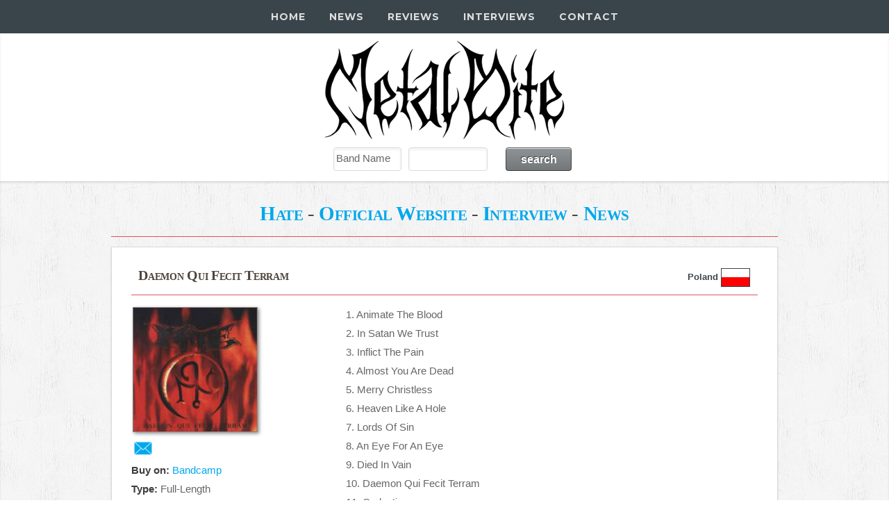

--- FILE ---
content_type: text/html; charset=utf-8
request_url: https://metalbite.com/album/3214/hate-daemon-qui-fecit-terram
body_size: 15433
content:
<!DOCTYPE html>
<html lang="en">
<head>
    <meta charset="utf-8" />
    <meta http-equiv="content-type" content="text/html" charset="utf-8" />

    <title>Hate - Daemon Qui Fecit Terram : MetalBite - Heavy Metal Magazine</title>

    <meta name="robots" content="index, follow" />
    <meta name="viewport" content="width=device-width, initial-scale=1, user-scalable=no" />
    <meta name="description" content="Hate - Daemon Qui Fecit Terram (Novum Vox Mortis) : MetalBite - Heavy Metal Magazine" />
    <meta name="robots" content="index, follow" />
    
    <meta property="og:url" content='https://metalbite.com/album/3214/hate-daemon-qui-fecit-terram' />
    <meta property="og:type" content="article" />
    <meta property="og:title" content="Hate - Daemon Qui Fecit Terram : MetalBite - Heavy Metal Magazine" />
    <meta property="og:description" content="Hate - Daemon Qui Fecit Terram (Novum Vox Mortis) : MetalBite - Heavy Metal Magazine" />
    <meta property="og:image:url" content="https://metalbite.com/covers/00003213.jpg" />
    <meta property="og:site_name" content="MetalBite" />
    <meta property="og:image:type" content="image/jpg" />
    <meta property="og:image:width" content="550" />
    <meta property="fb:app_id" content="491371404306404" />

    <link href="https://metalbite.com/images/favicon.ico" rel="shortcut icon" type="image/x-icon" />
    <link href="https://metalbite.com/images/logo32.png" rel="apple-touch-icon" />
    <link href="https://metalbite.com/images/logo76.png" rel="apple-touch-icon" sizes="76x76" />
    <link href="https://metalbite.com/images/logo120.png" rel="apple-touch-icon" sizes="120x120" />
    <link href="https://metalbite.com/images/logo120.png" rel="apple-touch-icon" sizes="152x152" />
    <link href="https://metalbite.com/images/logo120.png" rel="apple-touch-icon-precomposed" />

    <link rel="canonical" href="https://metalbite.com/album/3214/hate-daemon-qui-fecit-terram" />

    <script src="https://code.jquery.com/jquery-latest.min.js" type="text/javascript"></script>
    <script src="https://s3.amazonaws.com/menumaker/menumaker.min.js" type="text/javascript"></script>
    <script src="https://kit.fontawesome.com/26f693a2a9.js" crossorigin="anonymous"></script>
    <script src="/Content/script.js"></script>
    
    <link rel="stylesheet" href="/Content/styles.css">

    <link href="/Content/css?v=9SL-HW3ZpMx8FafK-CxgUOW82mpeFzN8nvkrTGHYRZw1" rel="stylesheet"/>

    <script src="/bundles/modernizr?v=qVODBytEBVVePTNtSFXgRX0NCEjh9U_Oj8ePaSiRcGg1"></script>


    <!-- Global site tag (gtag.js) - Google Analytics -->
    <script async src="https://www.googletagmanager.com/gtag/js?id=UA-22921278-2"></script>
    <script>
        window.dataLayer = window.dataLayer || [];
        function gtag() { dataLayer.push(arguments); }
        gtag('js', new Date());
        gtag('config', 'UA-22921278-2');
    </script>

    <script>window._epn = { campaign: 5337486642 };</script>
    <script src="https://epnt.ebay.com/static/epn-smart-tools.js"></script>

    <script type="text/javascript">

        var _gaq = _gaq || [];
        _gaq.push(['_setAccount', 'UA-22921278-2']);
        _gaq.push(['_trackPageview']);

        (function () {
            var ga = document.createElement('script'); ga.type = 'text/javascript'; ga.async = true;
            ga.src = ('https:' == document.location.protocol ? 'https://ssl' : 'http://www') + '.google-analytics.com/ga.js';
            var s = document.getElementsByTagName('script')[0]; s.parentNode.insertBefore(ga, s);
        })();

    </script>

    <script async src="https://pagead2.googlesyndication.com/pagead/js/adsbygoogle.js"></script>
    <script>
        (adsbygoogle = window.adsbygoogle || []).push({
            google_ad_client: "ca-pub-2037832844893525",
            enable_page_level_ads: true
        });
    </script>

    <script src="https://apis.google.com/js/platform.js"></script>

</head>
<body class="is-preload">

    <!-- Load Facebook SDK for JavaScript -->
    <div id="fb-root"></div>
    <script>
        (function (d, s, id) {
            var js, fjs = d.getElementsByTagName(s)[0];
            if (d.getElementById(id)) return;
            js = d.createElement(s); js.id = id;
            js.src = "https://connect.facebook.net/en_US/sdk.js#xfbml=1&version=v3.0";
            fjs.parentNode.insertBefore(js, fjs);
        }(document, 'script', 'facebook-jssdk'));</script>

    <article id="" class="wrapper style1" style="padding-top: 15px;">
        <div class="container">

            <div class="row aln-center">
                <div id="head" class="col-6 col-6-medium col-12-small">
                    <a href="/"><img src="/Images/mb.png" alt="MetalBite Logo"></a>
                </div>
            </div>

            <div class="row aln-center">
                <div id="" class="aln-left">
                    
                </div>
                <div class="col-6 col-6-medium col-12-small align-right">
                    <section id="search">
                        <form action="/search" method="post">    <form name="searchForm" id="searchForm">
         <div class="row aln-center" style="margin-top: -15px;">
             
                 <div class="col-3 col-4-medium col-12-small">
                     <select name="combo">
                         <option value="band" selected>Band Name</option>
                         <option value="album">Album Title</option>
                         <option value="track">Track Title</option>
                         <option value="label">Record Label</option>
                         <option value="year">Year</option>
                     </select>
                 </div>
                 <div class="col-3 col-4-medium col-12-small" style="padding-left: 10px;">
                     <input name="searchTerm" type="text" id="searchTerm" maxlength="25" size="25" />
                 </div>
                 <div class="col-3 col-4-medium col-12-small">
                     <input type="submit" id="submitID" value="search" />
                 </div>
             </div>
    </form>
</form>
                    </section>
                </div>
            </div>

            </div>
        
    </article>


    <div id="nav">
        <div id="cssmenu" class="align-center">
            <ul>
                <li><a href="/"><i class="fa fa-fw fa-home"></i> Home</a></li>
                <li>
                    <a href="/news" news="news"><i class="fa fa-fw fa-bars"></i> News</a>
                    <ul>
                        <li><a href="/news/premieres">Premieres</a></li>
                        <li><a href="/news/features">Features</a></li>
                        <li><a href="/news/lists">Lists</a></li>
                        <li><a href="/news/giveaways">Giveaways</a></li>
                        <li><a href="/news/tour-dates">Tour Dates</a></li>
                        <li><a href="/news/archives">Archives</a></li>
                    </ul>
                </li>
                <li><a href="/reviews"><i class="fa fa-fw fa-file-text"></i> Reviews</a></li>
                <li><a href="/interviews"><i class="fa fa-fw fa-file-text-o"></i> Interviews</a></li>
                <li><a href="/contact"><i class="fa fa-fw fa-comments"></i> Contact</a></li>
            </ul>
        </div>
    </div>

    <div id="page-container" class="">
        
        <section class="content-wrapper main-content clear-fix">
            



<article id="" class="wrapper style3">
    <div class="container">

        <hgroup style="text-align: center;">
            <h2>
                <a href="/band/961/hate">Hate</a>
                     - <a href="https://www.facebook.com/HATEOFFICIAL" target="_blank">Official Website</a>
                                     - <a href="/interviews/408/hate-with-adam-vocals-guitars">Interview</a>

                     - <a href="/news/11446/hate-reveals-video-for-sovereign-sanctity">News</a>
            </h2>
        </hgroup>
        <hr />

        <article class="box style3">

            <table>
                <thead>
                    <tr>
                        <th>
                            
                            <h3 class="aln-left">
                                Daemon Qui Fecit Terram

                            </h3>
                        </th>
                        <th class="aln-right">
                            <div>Poland <img src="https://metalbite.com/flags/PL.gif" style="vertical-align: middle; border: 1px solid;" alt="Country of Origin: Poland" title="Country of Origin: Poland"></div>
                        </th>
                    </tr>
                </thead>
            </table>
            <hr style="margin: 0em 0 1em 0;" />
            <div class="row aln-left">
                <article id="article-small" Class="col-4 col-5-medium col-12-small">
                            <img class="table-image-cover" src="https://metalbite.com/covers/00003213.jpg" alt="Daemon Qui Fecit Terram" Title="Daemon Qui Fecit Terram" width="180" height="180">
                    <br />
                    <div class="fb-like" data-href="https://metalbite.com/tracks.asp?album=3214" data-layout="button_count" data-action="like" data-size="small" data-show-faces="true" data-share="true"></div>
                    <a href="mailto:?subject=Check this out!&body=Hate - Daemon Qui Fecit Terram%0D%0A%0D%0A https://metalbite.com/album/3214/hate-daemon-qui-fecit-terram"><img src="https://metalbite.com/graphics/Mail.png" style="vertical-align:inherit" width="26" height="22" border="0" alt="Send eMail"></a>
                    <div>
                        

                            <strong>Buy on: </strong><a href="https://hate.bandcamp.com/" target="_blank">Bandcamp</a>
                    </div>
                    <div><strong>Type: </strong>Full-Length</div>
                    <div><strong>Release Date: </strong>1996</div>

                        <div><strong>Label: </strong>Novum Vox Mortis</div>
                    <div><strong>Genre: </strong>Death</div>
                    
                </article>


                <article Class="col-8 col-7-medium col-12-small">
                        <div width="5%">
                            1<text>.</text>

Animate The Blood                        </div>
                        <div width="5%">
                            2<text>.</text>

In Satan We Trust                        </div>
                        <div width="5%">
                            3<text>.</text>

Inflict The Pain                        </div>
                        <div width="5%">
                            4<text>.</text>

Almost You Are Dead                        </div>
                        <div width="5%">
                            5<text>.</text>

Merry Christless                        </div>
                        <div width="5%">
                            6<text>.</text>

Heaven Like A Hole                        </div>
                        <div width="5%">
                            7<text>.</text>

Lords Of Sin                        </div>
                        <div width="5%">
                            8<text>.</text>

An Eye For An Eye                        </div>
                        <div width="5%">
                            9<text>.</text>

Died In Vain                        </div>
                        <div width="5%">
                            10<text>.</text>

Daemon Qui Fecit Terram                        </div>
                        <div width="5%">
                            11<text>.</text>

Cadentia                        </div>
                </article>
            </div>


            


            <hr style="margin: 1em 0 1em 0;" />

            



            <div>



            </div>

            <div id="disqus_thread"></div>
            <script type="text/javascript">
            /* * * Configuration VARIABLES: EDIT BEFORE PASTING INTO YOUR WEBPAGE * * */
            var disqus_shortname = 'metalbite'; // required: replace example with your forum shortname
            var disqus_identifier = 'albumID-3214';

            /* * * DON'T EDIT BELOW THIS LINE * * */
            (function() {
                var dsq = document.createElement('script'); dsq.type = 'text/javascript'; dsq.async = true;
                dsq.src = '//' + disqus_shortname + '.disqus.com/embed.js';
                (document.getElementsByTagName('head')[0] || document.getElementsByTagName('body')[0]).appendChild(dsq);
            })();
            </script>
            <noscript>Please enable JavaScript To view the <a href="http://disqus.com/?ref_noscript">comments powered by Disqus.</a></noscript>



            

        </article>

    </div>
</article>
        </section>
    </div>

    <article class="">
        <div id="" class="">
            <footer id="footer">
                <!-- Icons -->
                <ul class="menu">
                    <li><a href="https://facebook.com/metalbite" target="_blank" class="icon fa-facebook"><span class="label">Facebook</span></a></li>
                    <li><a href="https://instagram.com/metalbite_magazine" target="_blank" class="icon fa-instagram"><span class="label">Instagram</span></a></li>
                    <li><a href="https://www.youtube.com/channel/UCU2a7l7YJEy9b0t5pfWgt6A" target="_blank" class="icon fa-youtube"><span class="label">Youtube</span></a></li>
                    <li><a href="https://open.spotify.com/user/zu9ziz4lxzjb4knva9yn32dxq" target="_blank"  class="icon fa-spotify"><span class="label">Spotify</span></a></li>
                </ul>
                <!-- Menu -->
                <ul class="menu">
                    <li><a href="/">Home</a></li>
                    <li><a href="/news" news="news">News</a></li>
                    <li><a href="/reviews">Reviews</a></li>
                    <li><a href="/interviews" interviews="interviews">Interviews</a></li>
                    <li><a href="/contact">Contact</a></li>
                </ul>
                <ul class="menu">
                    <li>Copyright © MetalBite 2001 - 2026</li>
                </ul>
            </footer>
        </div>
    </article>

    <button onclick="topFunction()" id="myBtn" title="Go to top">Top</button>

    <script>
        // When the user scrolls down 20px from the top of the document, show the button
        window.onscroll = function () { scrollFunction() };

        function scrollFunction() {
            if (document.body.scrollTop > 50 || document.documentElement.scrollTop > 50) {
                document.getElementById("myBtn").style.display = "block";
            } else {
                document.getElementById("myBtn").style.display = "none";
            }
        }

        // When the user clicks on the button, scroll to the top of the document
        function topFunction() {
            document.body.scrollTop = 0;
            document.documentElement.scrollTop = 0;
        }
    </script>

    <script src="/bundles/jquery?v=JzhfglzUfmVF2qo-weTo-kvXJ9AJvIRBLmu11PgpbVY1"></script>

    
</body>
</html>

--- FILE ---
content_type: text/html; charset=utf-8
request_url: https://www.google.com/recaptcha/api2/aframe
body_size: 266
content:
<!DOCTYPE HTML><html><head><meta http-equiv="content-type" content="text/html; charset=UTF-8"></head><body><script nonce="etN8d1uY96WivsHCek433w">/** Anti-fraud and anti-abuse applications only. See google.com/recaptcha */ try{var clients={'sodar':'https://pagead2.googlesyndication.com/pagead/sodar?'};window.addEventListener("message",function(a){try{if(a.source===window.parent){var b=JSON.parse(a.data);var c=clients[b['id']];if(c){var d=document.createElement('img');d.src=c+b['params']+'&rc='+(localStorage.getItem("rc::a")?sessionStorage.getItem("rc::b"):"");window.document.body.appendChild(d);sessionStorage.setItem("rc::e",parseInt(sessionStorage.getItem("rc::e")||0)+1);localStorage.setItem("rc::h",'1769034360550');}}}catch(b){}});window.parent.postMessage("_grecaptcha_ready", "*");}catch(b){}</script></body></html>